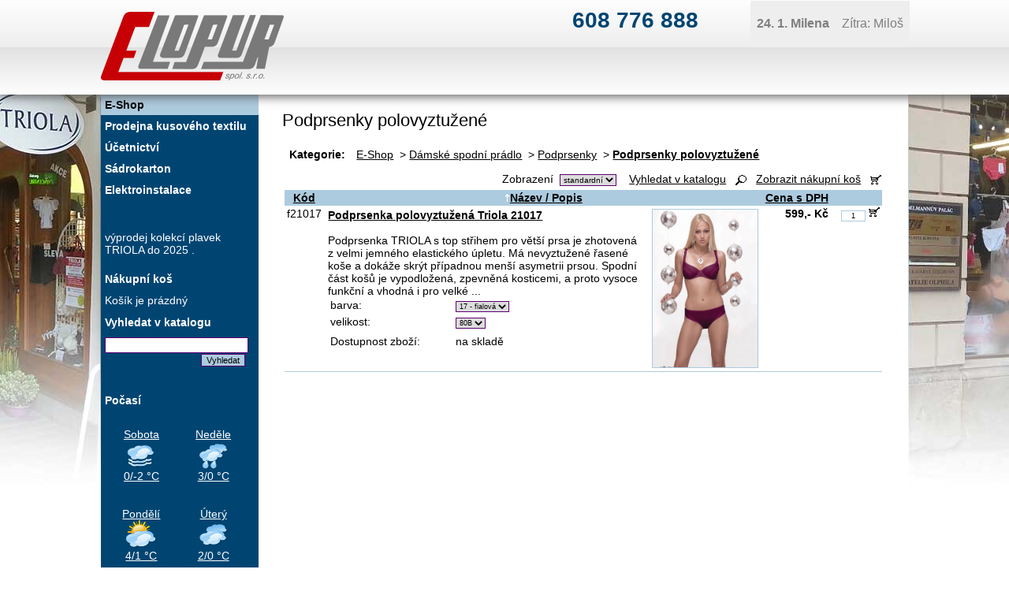

--- FILE ---
content_type: text/html; charset=utf-8
request_url: https://www.elopur.cz/podprsenky-polovyztuzene
body_size: 6500
content:
<!DOCTYPE html>
<html lang="cs" data-lang-system="cs">
	<head>



		<!--[if IE]><meta http-equiv="X-UA-Compatible" content="IE=EDGE"><![endif]-->
			<meta http-equiv="content-type" content="text/html; charset=utf-8" />
			<meta name="robots" content="index,follow" />
			<meta name="author" content="Antee s.r.o." />
			<meta name="description" content="podprsenky, kalhotky, plavky, punčochové zboží, elektroinstalace, rozvaděče, sádrokarton, podkroví, příčky, podhledy, účetnictví" />
			<meta name="keywords" content="podprsenky polovyztužené" />
<title>podprsenky polovyztužené</title>

		<link rel="stylesheet" type="text/css" href="https://cdn.antee.cz/jqueryui/1.8.20/css/smoothness/jquery-ui-1.8.20.custom.css?v=2" integrity="sha384-969tZdZyQm28oZBJc3HnOkX55bRgehf7P93uV7yHLjvpg/EMn7cdRjNDiJ3kYzs4" crossorigin="anonymous" />
		<link rel="stylesheet" type="text/css" href="/style.php?nid=Q01HRQ==&amp;ver=1768399196" />
		<link rel="stylesheet" type="text/css" href="/css/libs.css?ver=1768399900" />

		<script src="/js/jquery/jquery-3.0.0.min.js" ></script>
		<script src="/js/jquery/jquery-migrate-3.1.0.min.js" ></script>
		<script src="/js/jquery/jquery-ui.min.js" ></script>
		<script src="/js/jquery/jquery.ui.touch-punch.min.js" ></script>
		<script src="/js/libs.min.js?ver=1768399900" ></script>
		<script src="/js/ipo.min.js?ver=1768399889" ></script>
			<script src="/js/locales/cs.js?ver=1768399196" ></script>


		<link href="/aktuality?action=atom" type="application/atom+xml" rel="alternate" title="Aktuality">
	</head>

	<body id="page4697511" class="subpage4697511 subpage1156978 subpage1156973 subpage1148093"
			
			data-nid="6932"
			data-lid="CZ"
			data-oid="4697511"
			data-layout-pagewidth="764"
			
			data-slideshow-timer="3"
			
						
>



						<div id="ipocontainer">
			<div id="ipotopmenuwrapper">

				<div id="ipotopmenu">
<h4 class="hiddenMenu">Horní menu</h4>
<ul class="topmenulevel1"><li class="topmenuitem1 noborder" id="ipomenu1128457"><a href="/">Úvodní stránka</a></li><li class="topmenuitem1" id="ipomenu1149136"><a href="/aktuality">Aktuality</a></li><li class="topmenuitem1" id="ipomenu1148137"><a href="/napiste-nam">Napište nám</a></li><li class="topmenuitem1" id="ipomenu1193958"><a href="/kontakty">Kontakty</a></li></ul>
					<div class="cleartop"></div>
				</div>
			</div>



			<div id="ipoheader">

				<div class="header-bg">
	<a href="/" class="logo">
		<img src="/image.php?nid=6932&amp;oid=4179626" alt="logo">
	</a>
	<span class="header-text" href="/">608 776 888</span>
</div><div id="ipoNameDay">
	<h4 class="newsheader"><span class="date-today">24. 1.</span> <span class='name-today'>Milena</span></h4>
	<div class="newsbody">Zítra: <span class='name-tomorrow'>Miloš</span></div>
</div>
			</div>

			<div id="ipomain">
				
				<div id="ipomainframe">
					<div id="ipopage">
						<div class="ipopagetext">
							<div class="specialPage view-default">
								
								<h1>Podprsenky polovyztužené</h1>

<div id="snippet--flash"></div>
								
																	
<div class="component-container"></div>
<script>
	function showSearch() {
		$('#search').toggle();
	}
</script>
<table border=0 width="100%" cellpadding=3 cellspacing=1 class="eshop-header">
	<tr class="eshop-category-bar">
		<td align=left valign=bottom width="100%">
			<TABLE border=0 cellpadding=0 cellspacing=0 width="100%"><TR><TD><TABLE border=0 cellpadding=0 cellspacing=0><TR><TD valign=top><B>Kategorie:</B>&nbsp;&nbsp;</TD>
<TD valign=top>
<A href="index.php?nid=6932&amp;lid=CZ&amp;oid=1148093">E-Shop</A>
&nbsp;&gt; <A href="index.php?nid=6932&amp;lid=CZ&amp;oid=1156973">Dámské spodní prádlo</A>
&nbsp;&gt; <A href="index.php?nid=6932&amp;lid=CZ&amp;oid=1156978">Podprsenky</A>
&nbsp;&gt; <A href="index.php?nid=6932&amp;lid=CZ&amp;oid=4697511"><B>Podprsenky polovyztužené</B></A>
</TD>
</TR></TABLE></TD></TR></TABLE>		</td>
	</tr>
	<tr class="eshop-search-bar">
		<td valign=top>
			<div id="search"><script>
	function eshop_search_changeopt(opt) {
		if (opt == opt.form.eshop_sopt_all) {
			opt.form.eshop_sopt_code.checked = opt.form.eshop_sopt_all.checked;
			opt.form.eshop_sopt_name.checked = opt.form.eshop_sopt_all.checked;
			opt.form.eshop_sopt_desc.checked = opt.form.eshop_sopt_all.checked;
		} else {
			opt.form.eshop_sopt_all.checked = false;
		}
	}
	</SCRIPT><CENTER><TABLE border=0 style="border: 1px solid #adcbde"
			cellpadding=0 cellspacing=3 width="80%" >
<FORM action="index.php" method=get>
			<INPUT type=hidden name=nid value="6932">
			<INPUT type=hidden name=lid value="CZ">
			<INPUT type=hidden name=oid value="">
			<INPUT type=hidden name=tabpage value="">
			<INPUT type=hidden name=taboffset value="">
			<INPUT type=hidden name=fn value="eshopsearch"><TR><TD nowrap align="left">Hledat:&nbsp;
</TD><TD width="90%" align="left">
<INPUT type=text name="eshop_stext" value="" style="color: black; width: 90%; border: solid 1px #adcbde">
</TD></TR>
<TR><TD></TD><TD align="left">
<INPUT type=checkbox name="eshop_sopt_all" value="Y"
			onclick="eshop_search_changeopt(this)" checked
			style="border: none">&nbsp;Všude&nbsp;&nbsp;
<INPUT type=checkbox name="eshop_sopt_code" value="Y"
			onclick="eshop_search_changeopt(this)" checked
			style="border: none">&nbsp;Kód&nbsp;&nbsp;
<INPUT type=checkbox name="eshop_sopt_name" value="Y"
			onclick="eshop_search_changeopt(this)" checked
			style="border: none">&nbsp;Název&nbsp;&nbsp;
<INPUT type=checkbox name="eshop_sopt_desc" value="Y"
			onclick="eshop_search_changeopt(this)" checked
			style="border: none">&nbsp;Popis&nbsp;&nbsp;
</TD></TR>
<TR><TD nowrap align="left">Cena od:&nbsp;
</TD><TD width="95%" align="left">
<INPUT type=text name="eshop_price_from" value="" style="color: black; width: 30%; border: solid 1px #adcbde">
do:&nbsp;<INPUT type=text name="eshop_price_to" value="" style="color: black; width: 30%; border: solid 1px #adcbde">
&nbsp;&nbsp;
<INPUT class="button3" type=submit value="Vyhledat">
</TD></TR>
</FORM>


</TABLE></CENTER>
</div>
		</td>
	</tr>

	<tr class="eshop-action-bar">
		<td valign=bottom align=right nowrap>
			<div class="eshop-list-style-switch">
			<FORM action="index.php" method="get"  style="margin: 0; display: inline">
<INPUT type=hidden name="nid" value="6932">
<INPUT type=hidden name="oid" value="4697511">
<INPUT type=hidden name="lid" value="CZ">
				<input type=hidden name="efn" value="changeliststyle">
				Zobrazení&nbsp;
				<select name="eshop_liststyle" style="font-size: 10px; color: #000000" onchange="this.form.submit()">
					<option value="1" >standardní</option>
					<option value="2" >pouze text</option>
					<option value="3" >kompaktní</option>
				</select>
			</form>
			&nbsp;&nbsp;
			</div>

			<div class="eshop-search-bar-button">
				<a href="#" onClick="showSearch(); return false;">Vyhledat v katalogu</a>&nbsp;&nbsp;
				<a href="#" onClick="showSearch(); return false;"><img alt="Vyhledat v katalogu" src="img/eshop_search_black.gif" border=0 style="vertical-align: bottom"></a>
			</div>

					<div class="eshop-cart-button">
							&nbsp;&nbsp;<a href="index.php?nid=6932&amp;lid=CZ&oid=4697511&efn=showcart">Zobrazit nákupní koš</a>
				&nbsp;&nbsp;<a href="index.php?nid=6932&amp;lid=CZ&oid=4697511&efn=showcart"><img alt="Zobrazit nákupní koš" src="img/eshop_cart_black.gif" border=0 style="vertical-align: bottom;"></a>
						</div>
				</td>
	</tr>

<TABLE border=0 cellpadding=0 cellspacing=0 width="100%">
<FORM action="index.php" method=get>
			<INPUT type=hidden name=nid value="6932">
			<INPUT type=hidden name=lid value="CZ">
			<INPUT type=hidden name=oid value="4697511">
			<INPUT type=hidden name=tabpage value="15">
			<INPUT type=hidden name=taboffset value="0">
			<INPUT type=hidden name=efn value="addtocart">
			<INPUT type=hidden name=epc value=""><TR valign=top><TD width="100%">
<TABLE border=0 style="border: 0px solid #adcbde" cellpadding=4 cellspacing=0 width="100%">
<TR valign=top>
<TH width=""
				nowrap style="color: #000000;
				background-color: #adcbde"><a href="index.php?nid=6932&amp;lid=CZ&amp;oid=4697511&amp;tabpage=15&amp;ts=1" title="Seřadit vzestupně podle položky Kód" style="color: #000000">Kód</A></TH>
<TH width="100%"
				nowrap style="color: #000000;
				background-color: #adcbde"><a href="index.php?nid=6932&amp;lid=CZ&amp;oid=4697511&amp;tabpage=15&amp;ts=-2" title="Seřadit sestupně podle položky Název / Popis" style="color: #000000"><IMG src="img/sortasc.gif" border=0 height=10 width=7 alt="">Název / Popis</A></TH>
<TH width=""
				nowrap style="color: #000000;
				background-color: #adcbde"><a href="index.php?nid=6932&amp;lid=CZ&amp;oid=4697511&amp;tabpage=15&amp;ts=3" title="Seřadit vzestupně podle položky Cena s DPH" style="color: #000000">Cena s DPH</A></TH>
<TH nowrap style="color: #000000;
			background-color: #adcbde" witdh=14>&nbsp;</TD>
</TR>
<TR class="ipoproductlist">
<TD nowrap valign=top>f21017</TD>
<TD valign=top><TABLE border=0 cellpadding=0 cellspacing=0 width="100%"><TR><TD valign=top>
								<B><div class="back_product_name"><A href="index.php?nid=6932&amp;lid=CZ&amp;oid=4697511&amp;tabpage=15&amp;taboffset=0&amp;ts=2&amp;epc=f21017">Podprsenka polovyztužená Triola 21017</A></div></B><BR>Podprsenka TRIOLA s top střihem pro větší prsa je zhotovená z velmi jemného elastického úpletu. Má nevyztužené řasené koše a dokáže skrýt případnou menší asymetrii prsou. Spodní část košů je vypodložená, zpevněná kosticemi, a proto vysoce funkční a vhodná i pro velké ...<TABLE border=0 cellpadding=0 cellspacing=0 width="100%">
<TR valign=top>
<TD width="40%" valign="bottom">barva:</TD>
<TD width="60%" valign="bottom">
<SELECT style="font-size: 9px; color: #000000" name="dab19c5219fed0e2b9d48cf411023693e_barva">
<OPTION value="17 - fialová">17 - fialová</OPTION>
</SELECT></TD></TR></TABLE><TABLE border=0 cellpadding=0 cellspacing=0 width="100%">
<TR valign=top>
<TD width="40%" valign="bottom">velikost:</TD>
<TD width="60%" valign="bottom">
<SELECT style="font-size: 9px; color: #000000" name="dab19c5219fed0e2b9d48cf411023693e_velikost">
<OPTION value="80B">80B</OPTION>
</SELECT></TD></TR></TABLE><table cellspacing="0" cellpadding="0" style="border-width: 0px; width: 100%; margin: 4px 0px 2px 0px;">
<tr>
<td style="width: 40%;">Dostupnost zboží:</td>
<td style="width: 60%;"><span class="instock">na skladě</span></td>
</tr>
</table>
</TD><TD valign=top><A href='image.php?nid=6932&amp;oid=5515664&amp;width=900' class='image-detail'><IMG style="margin-left: 7px; border: solid 1px #adcbde" align=right alt="Podprsenka polovyztužená Triola 21017" src="image.php?nid=6932&amp;oid=5515664" border=0 width="133" height="200"></A></TD></TR></TABLE></TD>
<TD nowrap align=right valign=bottom><B>599,- Kč</B></TD>
<TD nowrap align=right valign=bottom width=65><INPUT type=text name="cab19c5219fed0e2b9d48cf411023693e" style="font-size: 9px; text-align: center; color: #000000; width: 25px; border: solid 1px #adcbde" size=4 maxlength=7 id="epcf21017" value=1>&nbsp;<INPUT type=image name="submit" style="border-width: 0"  valign=bottom onclick="this.form.epc.value='ab19c5219fed0e2b9d48cf411023693e'"  title="Vložit do nákupního koše"  src="img/eshop_cart_black.gif"></TD>
</TR>
</TABLE>
</TD></TR></FORM></TABLE>
<br><div class="component-container"></div>															</div>
						</div>
					</div>


										<div id="ipoleftblock">
												<div id="ipomenu">
<h4 class="hiddenMenu">Menu</h4>
<ul id="iposubmenu1128456"><li class="submenu1" id="ipomenu1148093"><a href="/e-shop" class="active">E-Shop</a><ul id="iposubmenu1148093"><li class="submenu2" id="ipomenu1156973"><a href="/damske-spodni-pradlo">Dámské spodní prádlo</a><ul id="iposubmenu1156973"><li class="submenu3" id="ipomenu1156978"><a href="/podprsenky">Podprsenky</a><ul id="iposubmenu1156978"><li id="ipomenu1156953"><a href="/podprsenky-vyztuzene">Podprsenky vyztužené</a></li><li id="ipomenu4697511"><a href="/podprsenky-polovyztuzene" class="active">Podprsenky polovyztužené</a></li><li id="ipomenu1156969"><a href="/podprsenky-nevyztuzene">Podprsenky nevyztužené</a></li><li id="ipomenu1156960"><a href="/podprsenky-bez-kostic">Podprsenky  bez kostic</a></li><li id="ipomenu1567114"><a href="/podprsenky-zmensovaci">Podprsenky zmenšovací</a></li><li id="ipomenu1156970"><a href="/podprsenky-doprodej">Podprsenky DOPRODEJ</a></li><li id="ipomenu4431856"><a href="/podprsenky-akce">Podprsenky AKCE</a></li><li id="ipomenu5515640"><a href="/podprsenky-kojici">Podprsenky kojící</a></li></ul></li><li class="submenu3" id="ipomenu1148100"><a href="/kalhotky">Kalhotky</a><ul id="iposubmenu1148100"><li id="ipomenu1148101"><a href="/klasicky-strih">Klasický střih</a></li><li id="ipomenu1148102"><a href="/tanga">Tanga</a></li><li id="ipomenu5515572"><a href="/panty">Panty</a></li><li id="ipomenu5515639"><a href="/stahovaci-kalhotky">Stahovací kalhotky</a></li></ul></li></ul></li><li class="submenu2" id="ipomenu4345475"><a href="/plavky-triola">Plavky TRIOLA</a><ul id="iposubmenu4345475"><li id="ipomenu5663486"><a href="/plavkove-podprsenky">Plavkové podprsenky</a></li><li id="ipomenu8184297"><a href="/vyprodej-plavkove-podprsenky">VÝPRODEJ - plavkové podprsenky</a></li><li id="ipomenu5663487"><a href="/plavkove-kalhotky">Plavkové kalhotky</a></li><li id="ipomenu8184302"><a href="/vyprodej-plavkove-kalhotky">VÝPRODEJ - plavkové kalhotky</a></li></ul></li><li id="ipomenu1712102"><a href="/skloporcelan">Skloporcelán</a></li><li id="ipomenu1976411"><a href="/rady-jak-spravne-nakupovat">Rady, jak správně nakupovat</a></li><li id="ipomenu1475017"><a href="/obchodni-podminky">Obchodní podmínky</a></li></ul></li><li id="ipomenu1148092"><a href="/prodejna-kusoveho-textilu">Prodejna kusového textilu</a></li><li id="ipomenu1148096"><a href="/ucetnictvi">Účetnictví</a></li><li class="submenu1" id="ipomenu1148095"><a href="/sadrokarton">Sádrokarton</a></li><li class="submenu1" id="ipomenu1148094"><a href="/elektroinstalace">Elektroinstalace</a><ul id="iposubmenu1148094"><li id="ipomenu1195812"><a href="/na-tema-osvetleni">Na téma osvětlení</a></li><li id="ipomenu4135902"><a href="/reference-elektroinstalace">Reference elektroinstalace</a></li></ul></li></ul>
							<div class="hrclear"></div>
														<div class="hrclear"></div>
						</div>
						
						<div id="ipoleftblockin">
							<div class="ipolefttext">
								<div class="column-message">
	<div class="paragraph">
					<p>výprodej kolekcí plavek TRIOLA do 2025 .</p>
			</div>
</div>
<div id="ipoEshopCart"><div class="newsheader">Nákupní koš</div><div class="newsbody" style="padding-right: 10px;">Košík je prázdný<br></div><div class="spacer5"></div></div><script>
	   function eshop_search_changeopt(opt) {
		  if (opt == opt.form.eshop_sopt_all) {
			 opt.form.eshop_sopt_code.checked = opt.form.eshop_sopt_all.checked;
			 opt.form.eshop_sopt_name.checked = opt.form.eshop_sopt_all.checked;
			 opt.form.eshop_sopt_desc.checked = opt.form.eshop_sopt_all.checked;
		  } else {
			 opt.form.eshop_sopt_all.checked = false;
		  }
	   }
	   </script><div id="ipoEshopSearch"><div class="newsheader">Vyhledat v katalogu</div><FORM action="index.php" method="get"  style="margin: 0; display: inline">
<INPUT type=hidden name="nid" value="6932">
<INPUT type=hidden name="oid" value="4697511">
<INPUT type=hidden name="lid" value="CZ">
<input type="hidden" name="fn" value="eshopsearch"><div class="newsbody" style="padding-right: 10px;"><input type=text name="eshop_stext" size=7 style="color: #000000; width: 95%;"><div style="text-align:right;"><input type=submit class="button3" style="margin-right: 7px" value="Vyhledat"></div></div></form><div class="spacer5"></div></div><div class="column-message">
	<div class="paragraph">
					
			</div>
</div>
<div class="ipoWeather">
	<h4 class="newsheader">Počasí</h4>
	<div class="newsbody">
		<div class="forecast comp-days">
			<div class="weather-day">

				<div>
					<a href="/pocasi">
						<span>Sobota</span>
						<span class="weather-state mlha">Mlha, zataženo nízkou oblačností</span>
						<span>0/-2 °C</span>
					</a>
				</div>
			</div>
			<div class="weather-day">

				<div>
					<a href="/pocasi">
						<span>Neděle</span>
						<span class="weather-state obcasny-dest">Oblačno až zataženo s občasným deštěm </span>
						<span>3/0 °C</span>
					</a>
				</div>
			</div>
			<div class="weather-day">

				<div>
					<a href="/pocasi">
						<span>Pondělí</span>
						<span class="weather-state polojasno">Polojasno</span>
						<span>4/1 °C</span>
					</a>
				</div>
			</div>
			<div class="weather-day">

				<div>
					<a href="/pocasi">
						<span>Úterý</span>
						<span class="weather-state zatazeno">Zataženo</span>
						<span>2/0 °C</span>
					</a>
				</div>
			</div>
			<hr class="cleaner">
		</div>
	</div>
</div>
							</div>
						</div>
					</div>
					

					

					<div class="hrclear"></div>
					<div id="ipocopyright">
<div class="copyright">
	<div class="footer-1">
	<h2>KUSOVÝ TEXTIL</h2>
	Horní náměstí 5<br>
	772 00 Olomouc<br>
	+420 777 889 866<br>
	<a href="mailto:obchod@elopur.cz">obchod@elopur.cz</a>
</div>
<div class="footer-1">
	<h2>SÁDROKARTONY</h2>
	+420 608 776 888<br>
	<a href="mailto:ivan@elopur.cz">ivan@elopur.cz</a>
</div>
<div class="footer-1">
	<h2>ELEKTROINSTALACE</h2>
	+420 608 776 888<br>
	<a href="mailto:ivan@elopur.cz">ivan@elopur.cz</a>
</div>
<div class="footer-1">
	<h2>ÚČETNICTVÍ</h2>
	+420 608 776 889<br>
	<a href="mailto:jana@elopur.cz">jana@elopur.cz</a>
</div>
<hr class="cleaner">
<div class="footer-antee">
	© 2026 ELOPUR spol. s r.o., <a href="mailto:ivan@elopur.cz">Kontaktovat webmastera</a>, <span id="links"><a href="/kontakty">Kontakty</a></span><br>ANTEE s.r.o. - <a href="https://www.antee.cz" rel="nofollow">Tvorba webových stránek</a>, Redakční systém IPO
</div>
</div>
					</div>
					<div id="ipostatistics">
<script >
	var _paq = _paq || [];
	_paq.push(['disableCookies']);
	_paq.push(['trackPageView']);
	_paq.push(['enableLinkTracking']);
	(function() {
		var u="https://matomo.antee.cz/";
		_paq.push(['setTrackerUrl', u+'piwik.php']);
		_paq.push(['setSiteId', 629]);
		var d=document, g=d.createElement('script'), s=d.getElementsByTagName('script')[0];
		g.defer=true; g.async=true; g.src=u+'piwik.js'; s.parentNode.insertBefore(g,s);
	})();
</script>
<script >
	$(document).ready(function() {
		$('a[href^="mailto"]').on("click", function(){
			_paq.push(['setCustomVariable', 1, 'Click mailto','Email='+this.href.replace(/^mailto:/i,'') + ' /Page = ' +  location.href,'page']);
			_paq.push(['trackGoal', 4]);
			_paq.push(['trackPageView']);
		});

		$('a[href^="tel"]').on("click", function(){
			_paq.push(['setCustomVariable', 1, 'Click telefon','Telefon='+this.href.replace(/^tel:/i,'') + ' /Page = ' +  location.href,'page']);
			_paq.push(['trackPageView']);
		});
	});
</script>
					</div>

					<div id="ipofooter">
						
					</div>
				</div>
			</div>
		</div>
	</body>
</html>
